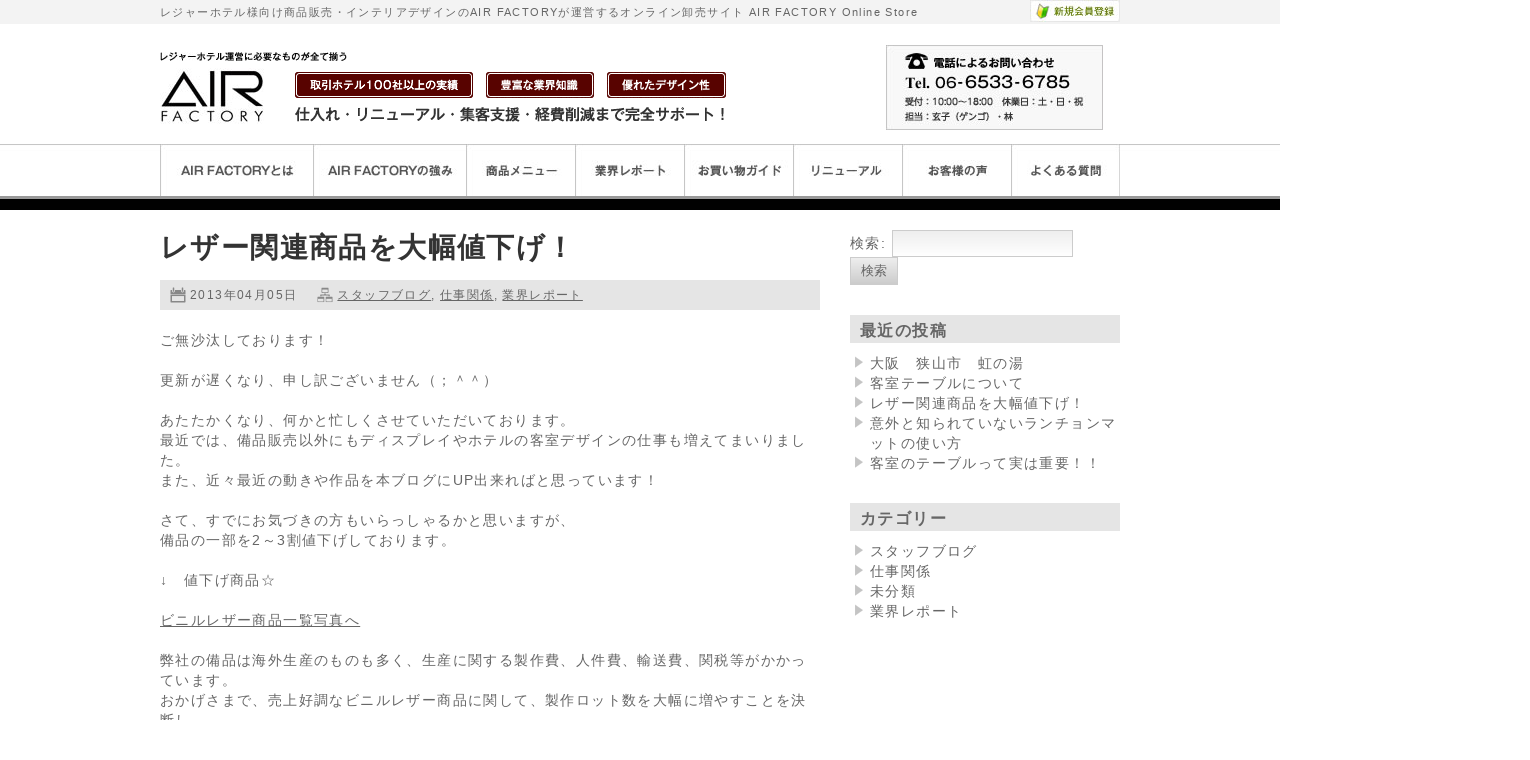

--- FILE ---
content_type: text/html; charset=UTF-8
request_url: http://air-factory.com/blog/?cat=4
body_size: 16793
content:
<!DOCTYPE html>
<html lang="ja">
<head>
<meta charset="UTF-8">
<meta property="og:title" content="AIR FACTORY レジャーホテル業界通信">
<meta property="og:site_name" content="AIR FACTORY レジャーホテル業界通信">
<meta property="og:type" content="blog">
<meta property="og:url" content="http://air-factory.com/blog">
<meta property="og:image" content="http://air-factory.com/blog/wp-content/themes/NewWorld-ja/newworld/images/ogp.jpg">
<meta property="fb:admins" content="100002248224917">
<meta property="fb:app_id" content="745919962091240">
<meta name="author" content="AIR FACTORY">
<meta name="description" content="レジャーホテル様向け商品販売・インテリアデザインのAIR FACTORYが運営するオンライン卸売サイト AIR FACTORY Online Store">
<meta name="generator" content="WordPress 3.6.1">
<meta name="keywords" content="レジャーホテル,客室備品,ファブリック,AIR FACTORY">
<meta name="robots" content="noindex,follow">
<title>仕事関係 | AIR FACTORY レジャーホテル業界通信</title>
<link rel="dns-prefetch" href="//www.google.com">
<link rel="dns-prefetch" href="//connect.facebook.net">
<link rel="shortcut icon" href="http://air-factory.com/favicon.ico" >
<link rel="shortcut icon" href="http://air-factory.com/blog/wp-content/themes/NewWorld-ja/newworld/images/favicon.ico">
<link rel="alternate" type="application/rss+xml" title="AIR FACTORY レジャーホテル業界通信 &raquo; 仕事関係 カテゴリーのフィード" href="http://air-factory.com/blog/?feed=rss2&#038;cat=4">
<link rel="EditURI" type="application/rsd+xml" title="RSD" href="http://air-factory.com/blog/xmlrpc.php?rsd">
<link rel="wlwmanifest" type="application/wlwmanifest+xml" href="http://air-factory.com/blog/wp-includes/wlwmanifest.xml">
<link rel="canonical" href="http://air-factory.com/blog/?cat=4">
<link rel="stylesheet" href="http://air-factory.com/blog/wp-content/themes/NewWorld-ja/newworld/style.css">
<link rel="stylesheet" href="http://air-factory.com/blog/wp-content/plugins/easy-start-pack/superfish/superfish.css" type="text/css" media="screen,tv">
<link rel="stylesheet" href="http://air-factory.com/blog/wp-content/plugins/easy-start-pack/facebox/facebox.css" type="text/css" media="screen,tv">
<style type="text/css" media="all">/*<![CDATA[ */
.wp_social_bookmarking_light{
border: 0 !important;
padding: 0 !important;
margin: 0 !important;
}
.wp_social_bookmarking_light div{
float: left !important;
border: 0 !important;
padding: 0 !important;
margin: 0 5px 20px 0 !important;
height: 23px !important;
text-indent: 0 !important;
}
.wp_social_bookmarking_light img{
border: 0 !important;
padding: 0;
margin: 0;
vertical-align: top !important;
}
.wp_social_bookmarking_light_clear{
clear: both !important;
}
.wsbl_twitter{
width: 100px;
}
/* ]]>*/</style>
<script type="text/javascript" src="http://www.google.com/jsapi"></script>
<script type="text/javascript" src="http://connect.facebook.net/en_US/all.js#xfbml=1"></script>
<script type="text/javascript" src="http://air-factory.com/blog/wp-content/plugins/easy-start-pack/superfish/hoverIntent.js"></script>
<script type="text/javascript" src="http://air-factory.com/blog/wp-content/plugins/easy-start-pack/superfish/superfish.js"></script>
<script type="text/javascript" src="http://air-factory.com/blog/wp-content/plugins/easy-start-pack/facebox/facebox.js"></script>
<script type="text/javascript" src="http://air-factory.com/blog/wp-content/plugins/easy-start-pack/yuga.js"></script>
<script type="text/javascript">//<![CDATA[
google.load("jquery", "1.2");
$(function() {$("ul.globalNav").superfish();});
$(function() {$("a[@href$=.jpg], a[@href$=.gif], a[@href$=.png], a[rel*=facebox]").facebox();});
//]]></script>

<script type="text/javascript">

  var _gaq = _gaq || [];
  _gaq.push(['_setAccount', 'UA-27194249-1']);
  _gaq.push(['_trackPageview']);

  (function() {
    var ga = document.createElement('script'); ga.type = 'text/javascript'; ga.async = true;
    ga.src = ('https:' == document.location.protocol ? 'https://ssl' : 'http://www') + '.google-analytics.com/ga.js';
    var s = document.getElementsByTagName('script')[0]; s.parentNode.insertBefore(ga, s);
  })();

</script>

</head>

<body class="archive category category-work category-4">
		
<!-- Header -->		
<div id="header">

<div id="headerINner">

<div id="siteSummary" class="clearfix">

<h1>レジャーホテル様向け商品販売・インテリアデザインのAIR FACTORYが運営するオンライン卸売サイト AIR FACTORY Online Store</h1>

<ul>
<li><a href="http://air-factory.sakura.ne.jp/entry/kiyaku.php"><img src="http://air-factory.com/user_data/packages/default/img/header/registration.jpg" width="90" height="22" alt="新規会員登録" /></a></li>
</ul>

</div><!-- ============ end of [siteSummary] ============ -->	

<p id="title"><img src="http://air-factory.com/user_data/packages/default/img/common/title.jpg" width="187" height="9" /></p>

<div id="pageTRN"><a href="http://air-factory.com/"><img src="http://air-factory.com/user_data/packages/default/img/header/sitID.jpg" width="105" height="56" /></a></div>

<img class="feature" src="http://air-factory.com/user_data/packages/default/img/common/feature.gif" alt="仕入れ・リニューアル・集客支援・経費削減まで完全サポート！" width="431" height="50" />

<img class="header_contact" src="http://air-factory.com/user_data/packages/default/img/header/header_contact.jpg" width="217" height="85" />

<div class="clear"></div>

<div id="gNaviIBlock">
  
<ul id="gNaviI" class="clearfix">

<li><a href="http://air-factory.com/user_data/about.php"><img src="http://air-factory.com/user_data/packages/default/img/header/gNaviI_about.jpg" width="153" height="52" alt="AIR FACTORYとは" class="btn"  /></a></li>
<li><a href="http://air-factory.com/user_data/advantage.php"><img src="http://air-factory.com/user_data/packages/default/img/header/gNaviI_advantage.jpg" width="153" height="52" alt="AIR FACTORYの強み" class="btn" /></a></li>
<li><a href="http://air-factory.com/products/list.php?transactionid=7888282a25871572a71de660d30fda3a482fbec1&mode=search&category_id=&name=&search.x=27&search.y=13"><img src="http://air-factory.com/user_data/packages/default/img/header/gNaviI_item.jpg" width="109" height="52" alt="商品メニュー" class="btn"  /></a></li>
<li><a href="http://air-factory.com/blog/?cat=3"><img src="http://air-factory.com/user_data/packages/default/img/header/gNaviI_report.jpg" width="109" height="52" alt="業界レポート" class="btn"  /></a></li>
<li><a href="http://air-factory.com/user_data/shopping.php"><img src="http://air-factory.com/user_data/packages/default/img/header/gNaviI_guide.jpg" width="109" height="52" alt="お買い物ガイド" class="btn"  /></a></li>
<li><a href="http://air-factory.com/user_data/renewal.php"><img src="http://air-factory.com/user_data/packages/default/img/header/gNaviI_renewal.jpg" width="109" height="52" alt="リニューアル" class="btn" /></a></li>
<li><a href="http://air-factory.com/user_data/voice.php"><img src="http://air-factory.com/user_data/packages/default/img/header/gNaviI_voice.jpg" width="109" height="52" alt="お客様の声" class="btn"  /></a></li>
<li><a href="http://air-factory.com/user_data/faq.php"><img src="http://air-factory.com/user_data/packages/default/img/header/gNaviI_faq.jpg" width="109" height="52" alt="よくある質問" class="btn"  /></a></li>

</ul><!-- ============ end of [gNaviI] ============ -->

</div><!-- ============ end of [gNaviIBlock] ============ -->

</div><!-- /#headerINner -->				
				
</div><!-- /#header -->
<!-- Contents -->			
			<div id="contents">

				<div id="main">
				
												<div class="post">
						<h2 class="title">
							<a href="http://air-factory.com/blog/?p=96" title="レザー関連商品を大幅値下げ！">
								レザー関連商品を大幅値下げ！							</a>
						</h2>
						<div class="blog_info">
							<ul>
								<li class="cal">2013年04月05日</li>
								<li class="cat"><a href="http://air-factory.com/blog/?cat=5" title="スタッフブログ の投稿をすべて表示" rel="category">スタッフブログ</a>, <a href="http://air-factory.com/blog/?cat=4" title="仕事関係 の投稿をすべて表示" rel="category">仕事関係</a>, <a href="http://air-factory.com/blog/?cat=3" title="業界レポート の投稿をすべて表示" rel="category">業界レポート</a></li>
								<li class="tag"></li>
							</ul>
							<br class="clear" />
						</div>
						
												
						<p>ご無沙汰しております！</p>
<p>更新が遅くなり、申し訳ございません（；＾＾）</p>
<p>あたたかくなり、何かと忙しくさせていただいております。<br />
最近では、備品販売以外にもディスプレイやホテルの客室デザインの仕事も増えてまいりました。<br />
また、近々最近の動きや作品を本ブログにUP出来ればと思っています！</p>
<p>さて、すでにお気づきの方もいらっしゃるかと思いますが、<br />
備品の一部を2～3割値下げしております。</p>
<p>↓　値下げ商品☆<br />
<a href="http://air-factory.com/products/list.php?category_id=29"><br />
ビニルレザー商品一覧写真へ</a></p>
<p>弊社の備品は海外生産のものも多く、生産に関する製作費、人件費、輸送費、関税等がかかっています。<br />
おかげさまで、売上好調なビニルレザー商品に関して、製作ロット数を大幅に増やすことを決断し、<br />
一個当たりにかかる製作費輸送費を抑えることが出来、<br />
従来より安価に仕入れることが出来るようになりました！！</p>
<p><img src="http://air-factory.com/blog/wp-content/uploads/2013/04/HP.png" alt="レザー　備品" /></p>
<p>これを機会に是非ご検討頂ければ幸いです！！</p>
<p>パンダン商品と合わせてよろしくお願い致します^^</p>
					</div><!-- /.post -->
					
								    
				    <div class="nav-below">
						<span class="nav-previous"></span>
						<span class="nav-next"></span>
					</div><!-- /.nav-below -->
				 
									
				</div><!-- /#main -->
				
<!-- Side -->				
				<div id="side">
					<div class="widget-area">
						<ul>
							<li class="widget-container"><form role="search" method="get" id="searchform" class="searchform" action="http://air-factory.com/blog/">
				<div>
					<label class="screen-reader-text" for="s">検索:</label>
					<input type="text" value="" name="s" id="s" />
					<input type="submit" id="searchsubmit" value="検索" />
				</div>
			</form></li>		<li class="widget-container">		<h3>最近の投稿</h3>		<ul>
					<li>
				<a href="http://air-factory.com/blog/?p=136" title="大阪　狭山市　虹の湯">大阪　狭山市　虹の湯</a>
						</li>
					<li>
				<a href="http://air-factory.com/blog/?p=126" title="客室テーブルについて">客室テーブルについて</a>
						</li>
					<li>
				<a href="http://air-factory.com/blog/?p=96" title="レザー関連商品を大幅値下げ！">レザー関連商品を大幅値下げ！</a>
						</li>
					<li>
				<a href="http://air-factory.com/blog/?p=86" title="意外と知られていないランチョンマットの使い方">意外と知られていないランチョンマットの使い方</a>
						</li>
					<li>
				<a href="http://air-factory.com/blog/?p=71" title="客室のテーブルって実は重要！！">客室のテーブルって実は重要！！</a>
						</li>
				</ul>
		</li><li class="widget-container"><h3>カテゴリー</h3>		<ul>
	<li class="cat-item cat-item-5"><a href="http://air-factory.com/blog/?cat=5" title="スタッフブログ に含まれる投稿をすべて表示">スタッフブログ</a>
</li>
	<li class="cat-item cat-item-4 current-cat"><a href="http://air-factory.com/blog/?cat=4" title="仕事関係 に含まれる投稿をすべて表示">仕事関係</a>
</li>
	<li class="cat-item cat-item-1"><a href="http://air-factory.com/blog/?cat=1" title="未分類 に含まれる投稿をすべて表示">未分類</a>
</li>
	<li class="cat-item cat-item-3"><a href="http://air-factory.com/blog/?cat=3" title="業界レポート に含まれる投稿をすべて表示">業界レポート</a>
</li>
		</ul>
</li>						</ul>
					</div><!-- /.widget-area -->
					
				</div><!-- /#side -->				<br class="clear">
			</div><!-- /#contents -->
<p class="pageTop" id="pageTopIndex"><a href="#header"><img src="http://air-factory.com/user_data/packages/default/img/common/pagetopBtn.jpg" alt="Topへ戻る" width="71" height="13" class="swap" /></a></p>	
<!-- Footer -->			
<!--▼FOOTER-->

<div id="footer">

<div id="footerInner">

<a href="http://air-factory.com/contact/index.php"><img class="mailContact" src="http://air-factory.com/user_data/packages/default/img/footer/mailContact.gif" width="198" height="33" alt="メールによるお問い合わせはこちら" /></a>

<dl id="f_m01">
  <dt><a href="#">TOPページ</a></dt>
<dd></dd>
</dl>

<dl id="f_m02">
<dt>AIR FACTORYとは</dt>
<dd><a href="http://air-factory.com/user_data/about.php#aboutAF">AIR FACTORYって？</a></dd>
<dd><a href="http://air-factory.com/user_data/about.php#awesome">AIR FACTORYはここが凄い</a></dd>
</dl>

<dl id="f_m03">
<dt>AIR FACTORYの強み</dt>
<dd><a href="http://air-factory.com/user_data/advantage.php#design">デザイン力</a></dd>
<dd><a href="http://air-factory.com/user_data/advantage.php#price">良い物を安く</a></dd>
<dd><a href="http://air-factory.com/user_data/advantage.php#ordermad">オーダーメイド</a></dd>
<dd><a href="http://air-factory.com/user_data/advantage.php#workshop">海外提携工房ド</a></dd>
<dd><a href="http://air-factory.com/user_data/advantage.php#inspection">徹底した検品</a></dd>
</dl>

<dl id="f_m04">
<dt>お買い物ガイド</dt>
<dd><a href="http://air-factory.com/user_data/advantage.php#guide1">会員登録について</a></dd>
<dd><a href="http://air-factory.com/user_data/advantage.php#guide2">お支払い方法について</a></dd>
<dd><a href="http://air-factory.com/user_data/advantage.php#guide3">送料について</a></dd>
<dd><a href="http://air-factory.com/user_data/advantage.php#guide4">配送およびお届けについて</a></dd>
<dd><a href="http://air-factory.com/user_data/advantage.php#guide5">返品・交換について</a></dd>
<dd><a href="http://air-factory.com/user_data/advantage.php#guide6">変更・キャンセルについて</a></dd>
<dd><a href="http://air-factory.com/user_data/advantage.php#guide7">個人情報の取り扱いについて</a></dd>
<dd><a href="http://air-factory.com/user_data/advantage.php#guide8">特定商取引法に基づく表記</a></dd>
</dl>

<dl id="f_m05">
<dt><a href="http://air-factory.com/blog/?cat=3">業界レポート</a></dt>
<dt>リニューアル</dt>
<dt><a href="http://air-factory.com/user_data/voice.php">お客様の声</a></dt>
<dt><a href="http://air-factory.com/user_data/faq.php">よくある質問</a></dt>
</dl>

<dl id="f_m06">
<dt><a href="http://air-factory.sakura.ne.jp/entry/kiyaku.php">メールマガジン</a></dt>
<dt><a href="http://air-factory.com/blog/?cat=5">スタッフブログ</a></dt>
</dl>

<dl id="f_m07">
<dt>会社概要</dt>
<dd><a href="http://air-factory.com/user_data/company.php#about">基本情報</a></dd>
<dd><a href="http://air-factory.com/user_data/company.php#principles">会社沿革</a></dd>
<dd><a href="http://air-factory.com/user_data/company.php#designer">デザイナー紹介</a></dd>
</dl>

<img class="footerID" src="http://air-factory.com/user_data/packages/default/img/footer/footerID.jpg" width="362" height="54" />

<p class="copyright">Copyright© AIR FACTORY All rights reserved.</p>

</div><!-- ============ end of [footerInner] ============ -->

</div><!-- ============ end of [footer] ============ -->
<!--▲FOOTER-->
		
<!-- BEGIN: WP Social Bookmarking Light -->
<script type="text/javascript">
  window.___gcfg = {lang: 'en-US'};

  (function() {
    var po = document.createElement('script'); po.type = 'text/javascript'; po.async = true;
    po.src = 'https://apis.google.com/js/plusone.js';
    var s = document.getElementsByTagName('script')[0]; s.parentNode.insertBefore(po, s);
  })();
</script>
<!-- END: WP Social Bookmarking Light -->
</body>
</html>

--- FILE ---
content_type: text/css
request_url: http://air-factory.com/blog/wp-content/themes/NewWorld-ja/newworld/style.css
body_size: 17313
content:
/*
Theme Name: New World
Theme URI: http://www.webcreatormana.com/newworld-ja/
Description: WordPress 3.0の新機能を搭載したカラフルだけど落ち着きのあるデザインのテーマ
Version: 1.4
Author: Mana
Author URI: http://webcreatormana.com
*/

h1 { font-weight:normal;font-size:11px;font-size:10px\9;float:left;line-height:25px;
}

.clearfix:after {
    display: block;
    clear: both;
    height: 0px;
    line-height: 0px;
    visibility: hidden;
    content: ".";
}

.clearfix {
    display: block; /* for IE8 */
}

.clear {
  clear:both;
}

#header {
	background-image: url(images/header/bg_headerO.jpg);
	background-repeat: repeat-x;
	height: 210px;
        margin-bottom: 20px;
}

#headerINner {
	height: 210px;
	width: 960px;
	margin-right: auto;
	margin-left: auto;
}

#siteSummary {
	font-size: 11px;
        font-size: 10px\9;    
}

#siteSummary p {
	float:left;
        color:#666666;
        line-height: 17px;
        padding-top:4px;
}

#siteSummary ul {
	float:right;
}

#siteSummary ul li {
	float:left;
	padding-left: 10px;
}

p#title {
	margin-top: 18px;
        margin-top: 12px\9;
}

* html p#title { margin-top: 55px;
}

div#pageTRN {
	float: left;
	margin-right: 30px;
	margin-top: 2px; margin-top: 3px\9;
}

img.feature {
	float:left;
	margin-top: 6px; margin-top: 7px\9;
}

img.header_contact {
	float:left;
	margin-left:160px;
	margin-top: -21px; margin-top: -15px\9;
}

/* グローバルナビゲーション
----------------------------------------------- */

div#gNaviIBlock {
	z-index			: 1000; /* IE6 "fix" */
	top			: 144px;
        top			: 144px\9;
	width			: 960px;
	height			: 52px;
	margin-right: auto;
	margin-left: auto;
	position: absolute;
}

div#gNaviIBlock,  x:-moz-any-link {
	z-index			: 1000; /* IE6 "fix" */
	top			: 144px;
	width			: 960px;
	height			: 52px;
	margin-right: auto;
	margin-left: auto;
	position: absolute;
}

ul#gNaviI {
	position		: relative;
	display			: block;
	width			: 960px;
	height			: 52px;
}

ul#gNaviI li {
	position		: relative;
	float			: left;
	display			: block;
	list-style		: none;
	margin			: 0 0 0 0;
	padding			: 0 0 0 0;
}

/* IE7用ハック */

*+html div#pageTRN {
	float: left;
	margin-right: 30px;
	margin-top: 12px; 
}

*+html p#title {
	margin-top: 53px;
        
}

*+html img.feature {
	float:left;
	margin-top: 16px;
}

*+html img.header_contact {
	float:left;
	margin-left:160px;
	margin-top: -17px;
}

p.pageTop {
	clear			: both;
	text-align		: right;
}

p#pageTopIndex {
        width:960px;
margin-left:auto;
margin-right:auto;
	margin-top: 15px;
        
}

#footer {
	height: 368px;
	background-image: url(http://air-factory.com/user_data/packages/default/img/footer/bg_footer.jpg);
	background-repeat: repeat-x;
	margin-top: 44px;
        line-height:14px;
}

#footerInner {
	height: 368px;
	width: 960px;
	margin-right: auto;
	margin-left: auto;
	background-image: url(http://air-factory.com/user_data/packages/default/img/footer/bg_footerInner.jpg);
	background-repeat: no-repeat;
}

#footerInner dl {
	float:left;
	position:relative;
	top:95px;
	color:#fff;
	margin-right:16px;
	padding-right:15px;
	height:166px;
}

#footerInner dl a {
	color:#fff;
}

#footerInner dl a:hover {
	color: #969696;
}

dl#f_m01 {
	border-right-width: 1px;
	border-right-style: solid;
	border-right-color: #333;
}

dl#f_m01 dt {
	font-size:12px;
}

dl#f_m02 {
	border-right-width: 1px;
	border-right-style: solid;
	border-right-color: #333;
}

dl#f_m02 dt {
	font-size:12px;
}

dl#f_m02 dd {
	font-size:10px;
}

dl#f_m03 {
	border-right-width: 1px;
	border-right-style: solid;
	border-right-color: #333;
}

dl#f_m03 dt {
	font-size:12px;
}

dl#f_m03 dd {
	font-size:10px;
}

dl#f_m04 {
	border-right-width: 1px;
	border-right-style: solid;
	border-right-color: #333;
}

dl#f_m04 dt {
	font-size:12px;
}

dl#f_m04 dd {
	font-size:10px;
}

dl#f_m05 {
	border-right-width: 1px;
	border-right-style: solid;
	border-right-color: #333;
}

dl#f_m05 dt {
margin-bottom:8px;
font-size:12px;
}

dl#f_m05 dd {
	font-size:10px;
	margin-left:0;
}

dl#f_m06 {
	border-right-width: 1px;
	border-right-style: solid;
	border-right-color: #333;
	margin-top:-35px;
}

dl#f_m06 dt {
margin-bottom:8px;
font-size:12px;
}

dl#f_m06 dd {
	font-size:12px;
	margin-left:0;
}

dl#f_m07 {
	margin-right:-25px;
	margin-top:-35px;
}

dl#f_m07 dt {
	font-size:12px;
}

dl#f_m07 dd {
	font-size:10px;
}

#footerInner dt {
	margin-bottom:3px;
　　　　 font-size:12px;
		
}


#footerInner dd {
	font-size:11px;
	margin-left:7px;
	margin-top:5px;
		
}

img.mailContact {
	position:relative;
	top:14px;
	left:10px;
}

img.footerID {
position:relative;
top:129px;
}

p.copyright {
position:relative;
top:111px;
left:410px;
font-size:12px;
}


/* IE7用ハック */

*+html img.mailContact {
	position:relative;
	top:-3px;
	left:760px;
}

*+html img.footerID {
position:relative;
top:300px;
right:205px;
}

*+html #footerInner dl {
	float:left;
	position:relative;
	top:35px;
	color:#fff;
	margin-right:16px;
	padding-right:15px;
	height:166px;
}

*+html dl#f_m06 {
	margin-top:0;
}

*+html dl#f_m07 {
	margin-right:-25px;
	margin-top:0;
}

*+html p.copyright {
        position:relative;
        top:115px;
        left:410px;
        font-size:12px;
}


/* IE6用ハック */

* html img.mailContact {
	position:relative;
	top:-3px;
	left:760px;
}

* html img.footerID {
position:relative;
top:300px;
right:205px;
}

* html #footerInner dl {
	float:left;
	position:relative;
	top:35px;
	color:#fff;
	margin-right:16px;
	padding-right:15px;
	height:166px;
}

* html dl#f_m06 {
	margin-top:0;
}

* html dl#f_m07 {
	margin-right:-25px;
	margin-top:0;
}

* html p.copyright {
        position:relative;
        top:115px;
        left:410px;
        font-size:12px;
}







/****************************************
		1. General Setting 
*****************************************/

html, body, div, span, applet, object, iframe, strong,
h1, h2, h3, h4, h5, h6, p, blockquote, pre,
a, abbr, acronym, address, big, cite, code,
del, dfn, em, font, img, ins, kbd, q, s, samp,
small, strike, sub, sup, tt, var,
dl, dt, dd, ol, ul, li,
fieldset, form, legend, caption, 
tbody, tfoot, thead, table, label, tr, th, td{
	margin: 0;
	padding: 0;
	border: 0;
	outline: 0;
	list-style:none;
    	}

html{}

body{color: #666666;
    font-family: Verdana,Arial,Helvetica,sans-serif;
    background-color: #ffffff;
    letter-spacing: 0.1em;
    font-size:14px;
    line-height:20px;
	} 

a{ color: #666666; text-decoration: underline;}
	a:hover{ color: #949494; text-decoration: none; }

.clear{ clear: both; line-height: 0}
	


/****************************************
		2. Basic Layout 
*****************************************/
#contents{
        width:960px;
        margin-left:auto;
        margin-right:auto;
	font-size:14px;
	min-height: 663px;
	filter:progid:DXImageTransform.Microsoft.gradient(startColorstr=#70ffffff,endColorstr=#70ffffff); /* IE */
	zoom: 1; /* IE */
	}
#main{width:660px; padding:0 30px 35px 0; float: left;}
#side{width: 270px; padding: 0 0 35px 0; float: left;}




/****************************************
		3.  Header, Menu
*****************************************/
.blog_title{
	color: #fff;
	font-size:200%;
	text-shadow: 3px 3px 3px #000;
	text-decoration:none;
	font-weight:bold;
	}
	.blog_title:hover{color: #ccc}


/*** Main Menu ***/
ul#nav, div.menu ul{
	position:absolute;
	top:100px;
	height: 38px;
	font-size:90%;
	border-left:1px solid #000;
	}
	.admin-bar ul#nav, .admin-bar div.menu ul{top:128px;}

	ul#nav li, div.menu ul li{
		float: left;
		position: relative;
		border-right:1px solid #999;
		}
	ul#nav > li:first-child, div.menu ul > li:first-child{
		border-left:1px solid #999;
		}
		ul#nav li > a, div.menu ul li > a{
			color: #fff;
			padding:8px 13px;
			text-decoration:none;
			display: block;
			border-right:1px solid #000;
			}
			ul#nav li:hover > a,
			ul#nav > li.current_page_item > a,
			ul#nav > li.current_page_ancestor > a,
			ul#nav > li.current-menu-item > a,
			ul#nav > li.current-category-ancestor > a,
			div.menu ul li:hover > a,
			div.menu ul > li.current_page_item a,
			div.menu ul > li.current_page_ancestor > a,
			div.menu ul > li.current-menu-item > a,
			div.menu ul > li.current-category-ancestor > a{
				 /* Webkit */
				background: -webkit-gradient(linear, left top, left bottom,
					from(rgba(0,0,0,0.1)),
					to(rgba(0,0,0,0.95)),
					color-stop(.5,#333333));
					
				 /* FF */
				background: -moz-linear-gradient(rgba(
					0, 0, 0, 0.1),
					rgba(0, 0, 0, 0.95));
					
				 /* IE */
				filter: progid:DXImageTransform.Microsoft.gradient(startColorstr=#10000000,endColorstr=#95000000);
				zoom:1;
				}
	/*** Children Menu ***/
	ul#nav ul, div.menu ul ul{
		display: none;
		border:1px solid #ccc;
		position: absolute;
		top: 38px;
		left: 0;
		float: left;
		width: 180px;
		z-index: 99999;
		}
		ul#nav ul li, div.menu ul ul li { width: 180px;border:none;}
			ul#nav ul li ul, div.menu ul ul li ul { left: 100%; top: 0; }
				ul#nav ul li a, div.menu ul ul li a {
					background: #000;
					background: rgba(0, 0, 0, 0.8);
					filter:alpha(opacity=70);  /* IE7 */
    				-ms-filter: "alpha(opacity=70)"; /* IE8 */
					}
					ul#nav ul li:hover > a, div.menu ul ul li:hover{background: #666;}
	ul#nav li:hover > ul, div.menu ul li:hover > ul{ display: block;}


/****************************************
		4.  Main
*****************************************/
/*** Blog info ***/
div.blog_info{
	background: rgba(0, 0, 0, 0.1);
	filter:progid:DXImageTransform.Microsoft.gradient(startColorstr=#20000000,endColorstr=#20000000); /* IE */
	zoom: 1; /* IE */
	color: #666;
	font-size:85%;
	padding: 5px;
	margin: 0 0 20px;
	}
	div.blog_info ul{margin:0;}
		div.blog_info li{
			float: left;
			padding-left:20px;
			margin:0 15px 0 5px !important;
			list-style: none !important
			}
			div.blog_info li a{color: #666}
				div.blog_info li a:hover{color: #333}
	div.blog_info li.cal{background: url(images/icon_cal.png) no-repeat 0 2px;}
	div.blog_info li.cat{background: url(images/icon_cat.png) no-repeat 0 2px;}
	div.blog_info li.tag{background: url(images/icon_tag.png) no-repeat 0 2px;}
	
/*** Contents ***/
img.attachment-post-thumbnail{float: left; margin:0 15px 0 0 !important;}
a.more-link{
	background:url("images/arrow_next.png") no-repeat right top;
	color:#333;
	font-size:85%;
	padding:2px 20px 5px 10px;
	text-align:right;
	text-decoration:none;
	margin-left:480px;
	display:block;
	}
	a.more-link:hover{color: #999}
	
/*** Bottom Navigation, Comment Navigation ***/
div.nav-below{margin: 40px 0 0;overflow:auto;}
div.navigation{overflow:auto;}
	div.navigation a{margin-bottom:10px}

	.nav-previous a, .nav-next a,
	div.navigation .alignleft a, div.navigation .alignright a{
		color:#333;
		font-size:85%;
		text-decoration:none;
		}
		.nav-previous a:hover, .nav-next a:hover,
		div.navigation .alignleft a:hover, div.navigation .alignright a:hover{
			color: #999
			}
			
	.nav-previous a, div.navigation .alignleft a{
		float:left;
		padding:2px 10px 2px 20px;
		background:url("images/arrow_prev.png") no-repeat left top;
		}
	.nav-next a, div.navigation .alignright a{
		float:right;
		text-align:right;
		padding:2px 20px 2px 10px;
		background:url("images/arrow_next.png") no-repeat right top;
		}
		

/****************************************
		5. Post Entry 
*****************************************/
.title{
	color:#333;
	font-size:200% !important;
	line-height:35px;
	margin:50px 0 15px !important;
	border:none !important;
	padding: 0 !important
	}
	div.post:first-child .title{margin-top:0 !important;}
	.title a{color: #333;text-decoration:none;}
		.title a:hover{color: #999}
		
.post h2, .post h3, .post h4, .post h5, .post h6{margin: 30px 0 10px}
.post h2{font-size:160%; border-bottom:5px solid #ccc; padding-bottom:10px;}	
.post h3{font-size:140%;}
.post h4{font-size:120%;}
.post h5{font-size:110%;}

.post p{margin-bottom:20px;}
.post em{font-style: italic;}
.post code{color: #06c; font-family:'Courier New',Courier,monospace;}
.post img{
	border:1px #ccc solid;
	padding: 3px;
	background: #fff;
	margin:20px 0;
	}
	.post img.wp-smiley{border:none;padding:0;background:none;margin:0;}
.post blockquote{
	border-left:5px solid #ddd;
	background: #eee;
	padding: 10px;
	margin:20px 0;
	font-style:italic;
	}
	.post blockquote p{margin:0;}
.post div.wp-caption{margin: 20px 0;}
	.post div.wp-caption img{ margin: 0;}
	.post div.wp-caption p{ font-size:85%;}
.post ul, .post ol{margin:20px 0;}
	.post ul li{
		list-style: url(images/arrow_list.png);
		margin-left:20px;
		}
	.post ol li{list-style: decimal outside;margin-left:20px;}

	

/****************************************
		6. Comments
*****************************************/
h3#comments{
	padding: 10px 0 10px 10px;
	clear: both;
	margin-top:40px;
	border-top:1px solid #ddd;
	}
	
.commentlist{margin-bottom:30px;}
	.commentlist li {
		border-top:1px solid #ddd;
		padding:15px 0 0 55px;
		position:relative;
		}
	.commentlist .avatar {
		background:#fff;
		border:1px solid #ddd;
		left:0;
		margin:0 16px 0 0;
		padding:3px;
		position:absolute;
		top:15px;
		}
	.commentlist .comment-meta{margin-bottom:10px;}
		.commentlist .comment-meta a{
			color: #999;
			font-size:85%;
			text-decoration:none;
			}
			.commentlist .comment-meta a:hover{color: #ccc;}
	.commentlist p{margin-bottom:15px;}
	.commentlist .reply a{
		position: absolute;
		top: 15px;
		right: 0;
		padding: 2px 10px;
		background: #ddd;
		font-size: 85%;
		color: #333;
		text-decoration: none;
		}
		.commentlist .reply a:hover {color: #999}
		
/*** Comment form ***/
#respond{margin-top:70px;}
#respond h3{
	border-bottom:1px solid #ddd;
	border-top:1px solid #ddd;
	padding:10px 0 10px 10px;
	}

#commentform{margin-top:20px;}
	#commentform p{clear: both}
	#commentform label{margin: 10px 5px;font-size:85%;}
	*:first-child+html #commentform label{ position:relative\9; top: -15px\9; } /* IE7 */
	#commentform input[type="text"], #commentform textarea{
		margin: 5px 0 10px;
		}
		#commentform input[type="text"]:focus, #commentform textarea:focus{
			border:1px solid #06c;
			}

		
/****************************************
		7.  widget
*****************************************/
#side h3{
	background: rgba(0, 0, 0, 0.1);
	filter:progid:DXImageTransform.Microsoft.gradient(startColorstr=#20000000,endColorstr=#20000000); /* IE */
	zoom: 1; /* IE */
	margin:30px 0 10px;
	padding:5px 0 3px 10px;
	}
	#side li:first-child h3{margin-top:0;}
	
#footer h3{
	background: url(images/bg_footer_title.png) no-repeat;
	padding-left:15px;
	height: 42px;
	}

.widget-container a{text-decoration:none;}
	
.widget-container ul li{
	list-style: url(images/arrow_list.png);
	margin-left:20px;
	}

/*** Calendar ***/
#wp-calendar {width: 100%;}
	#wp-calendar caption {
		color: #222;
		font-size: 14px;
		font-weight: bold;
		padding-bottom: 4px;
		text-align: left;
		}
	#wp-calendar thead {font-size: 11px;}
	#wp-calendar tbody {color: #aaa;}
		#wp-calendar tbody td {
			background: #f5f5f5;
			padding: 3px 0 2px;
			text-align: center;
			}
		#wp-calendar tbody .pad {background: none;}
	#wp-calendar tfoot #next {text-align: right;}
	
	
/****************************************
		8.  Form
*****************************************/
input[type="text"], textarea{
	border:1px solid #ccc;
	padding: 5px;
	color: #666;
	
	/* Webkit */
	background: -webkit-gradient(
		linear,
		left top,
		left bottom,
		from(#eee),
		to(#fff)
		);
	
	/* FF */
	background: -moz-linear-gradient(
		top,
		#eee,
		#fff
		);
		
	/* IE */
	filter:progid:DXImageTransform.Microsoft.gradient(startColorstr=#ffeeeeee,endColorstr=#ffffffff);
	zoom: 1;
	}
	
input[type="submit"]{
	border:1px solid #ccc;
	padding: 4px 10px;
	color: #666;
	cursor: pointer;

	/* Webkit */
	background: -webkit-gradient(
		linear,
		left top,
		left bottom,
		from(#eee),
		to(#ccc)
		);
	
	/* FF */
	background: -moz-linear-gradient(
		top,
		#eee,
		#ccc
		);
		
	/* IE */
	filter:progid:DXImageTransform.Microsoft.gradient(startColorstr=#ffeeeeee,endColorstr=#ffcccccc);
	zoom: 1;
	}



/****************************************
		9.  Footer
*****************************************/
#footer .widget-area{
	width:290px;
	margin-left:35px;
	float: left;
	}
	#footer .widget-area:first-child{margin-left:0;}


p.copy{
	clear: both;
	font-size:80%;
	text-align:center;
	padding:40px 0;
	color: #666
	}
	p.copy a{color: #999;}
		p.copy a:hover{color: #ccc;}

--- FILE ---
content_type: text/css
request_url: http://air-factory.com/blog/wp-content/plugins/easy-start-pack/superfish/superfish.css
body_size: 3693
content:
/*** ESSENTIAL STYLES ***/
#globalNavWrapper {
	position: 		relative;
	padding-bottom: 1em;
	font-size: 		13px;
	z-index:		15;
}
.globalNav, .globalNav * {
	margin:			0;
	padding:		0;
	list-style:		none;
}
.globalNav {
	position: relative;
	line-height:	1.0;
	zoom: 100%;
}
.globalNav:after {
	content: ".";
	display: block;
	visibility: hidden;
	height: 0.1px;
	font-size: 0.1em;
	line-height: 0;
	clear: both;
}

.globalNav ul {
	position:		absolute;
	top:			-999em;
	z-index:		99;
	width:			10em; /* left offset of submenus need to match (see below) */
}
.globalNav ul li {
	width:			100%;
}
.globalNav li:hover {
	visibility:		inherit; /* fixes IE7 'sticky bug' */
}
.globalNav li {
	float:			left;
	position:		relative;
	z-index:		99;
}
.globalNav a {
	display:		block;
	position:		relative;
	z-index:		99;
}
.globalNav li:hover ul,
.globalNav li.sfHover ul {
	left:			0;
	top:			2em; /* match top ul list item height */
	z-index:		99;
}
ul.globalNav li:hover li ul,
ul.globalNav li.sfHover li ul {
	top:			-999em;
}
ul.globalNav li li:hover ul,
ul.globalNav li li.sfHover ul {
	left:			10em; /* match ul width */
	top:			0;
}
ul.globalNav li li:hover li ul,
ul.globalNav li li.sfHover li ul {
	top:			-999em;
}
ul.globalNav li li li:hover ul,
ul.globalNav li li li.sfHover ul {
	left:			10em; /* match ul width */
	top:			0;
}

/*** DEMO SKIN ***/
.globalNav a {
	border-right:	1px solid #fff;
	border-top:		1px solid #CFDEFF;
	padding: 		.5em 1em;
	text-decoration:none;
/*	font-size: 13px;*/
}
.globalNav a, .globalNav a:visited  { /* visited pseudo selector so IE6 applies text colour*/
	color:			#13a;
}
.globalNav {
	background:		#BDD2FF;
}
.globalNav li {
	background:		#BDD2FF;
}
.globalNav li li {
	background:		#AABDE6;
}
.globalNav li li li {
	background:		#9AAEDB;
}
.globalNav li:hover, .globalNav li.sfHover,
.globalNav a:focus, .globalNav a:hover, .globalNav a:active {
	background:		#CFDEFF;
	outline:		0;
}

/*** arrows **/
.globalNav a.sf-with-ul {
	padding-right: 	2.25em;
	min-width:		1px; /* trigger IE7 hasLayout so spans position accurately */
}
.sf-sub-indicator {
	position:		absolute;
	display:		block;
	right:			.75em;
	top:			0.75em; /* IE6 only */
	z-index:		99;
	width:			10px;
	height:			10px;
	text-indent: 	-999em;
	overflow:		hidden;
	background:		url('./arrows-ffffff.png') no-repeat -10px -100px; /* 8-bit indexed alpha png. IE6 gets solid image only */
}
a > .sf-sub-indicator {  /* give all except IE6 the correct values */
	top:			.6em;
	background-position: 0 -100px; /* use translucent arrow for modern browsers*/
}
/* apply hovers to modern browsers */
a:focus > .sf-sub-indicator,
a:hover > .sf-sub-indicator,
a:active > .sf-sub-indicator,
li:hover > a > .sf-sub-indicator,
li.sfHover > a > .sf-sub-indicator {
	background-position: -10px -100px; /* arrow hovers for modern browsers*/
}

/* point right for anchors in subs */
.globalNav ul .sf-sub-indicator { background-position:  -10px 0; }
.globalNav ul a > .sf-sub-indicator { background-position:  0 0; }
/* apply hovers to modern browsers */
.globalNav ul a:focus > .sf-sub-indicator,
.globalNav ul a:hover > .sf-sub-indicator,
.globalNav ul a:active > .sf-sub-indicator,
.globalNav ul li:hover > a > .sf-sub-indicator,
.globalNav ul li.sfHover > a > .sf-sub-indicator {
	background-position: -10px 0; /* arrow hovers for modern browsers*/
}

/*** shadows for all but IE6 ***/
.sf-shadow ul {
	background:	url('./shadow.png') no-repeat bottom right;
	padding: 0 8px 9px 0;
	-moz-border-radius-bottomleft: 17px;
	-moz-border-radius-topright: 17px;
	-webkit-border-top-right-radius: 17px;
	-webkit-border-bottom-left-radius: 17px;
}
.sf-shadow ul.sf-shadow-off {
	background: transparent;
}
